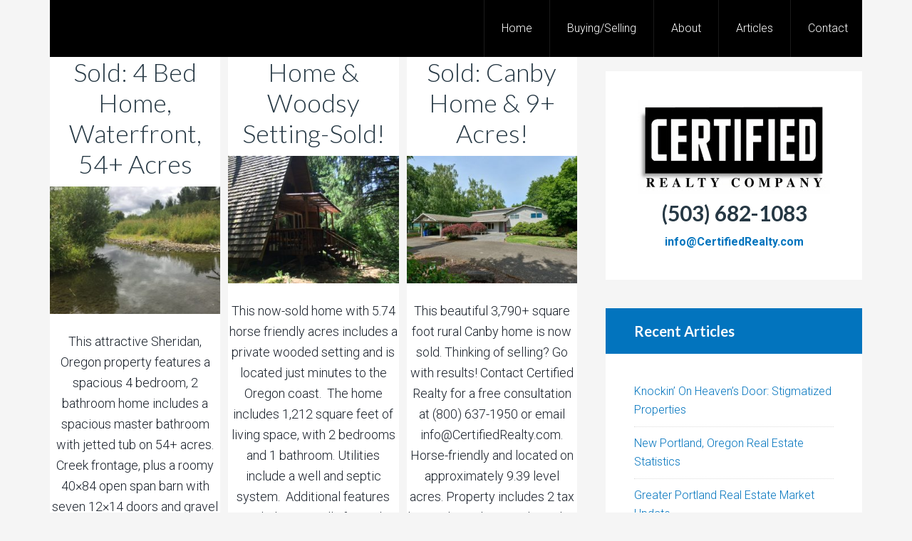

--- FILE ---
content_type: text/html; charset=UTF-8
request_url: https://certifiedrealty.com/features/oregon-horse-property/
body_size: 6785
content:
<!DOCTYPE html>
<html lang="en-US">
<head >
<meta charset="UTF-8" />
<meta name="viewport" content="width=device-width, initial-scale=1" />

<!-- MapPress Easy Google Maps Version:2.84.2 (https://www.mappresspro.com) -->
<title>Oregon Horse Property</title>
<link rel='dns-prefetch' href='//s0.wp.com' />
<link rel='dns-prefetch' href='//www.google.com' />
<link rel='dns-prefetch' href='//secure.gravatar.com' />
<link rel='dns-prefetch' href='//unpkg.com' />
<link rel='dns-prefetch' href='//fonts.googleapis.com' />
<link rel='dns-prefetch' href='//s.w.org' />
<link rel="alternate" type="application/rss+xml" title="Certified Realty &raquo; Feed" href="https://certifiedrealty.com/feed/" />
<link rel="alternate" type="application/rss+xml" title="Certified Realty &raquo; Comments Feed" href="https://certifiedrealty.com/comments/feed/" />
<link rel="alternate" type="application/rss+xml" title="Certified Realty &raquo; Oregon Horse Property Feature Feed" href="https://certifiedrealty.com/features/oregon-horse-property/feed/" />
<link rel="canonical" href="https://certifiedrealty.com/features/oregon-horse-property/" />
		<script type="text/javascript">
			window._wpemojiSettings = {"baseUrl":"https:\/\/s.w.org\/images\/core\/emoji\/13.0.1\/72x72\/","ext":".png","svgUrl":"https:\/\/s.w.org\/images\/core\/emoji\/13.0.1\/svg\/","svgExt":".svg","source":{"concatemoji":"https:\/\/certifiedrealty.com\/wp-includes\/js\/wp-emoji-release.min.js?ver=5.6.16"}};
			!function(e,a,t){var n,r,o,i=a.createElement("canvas"),p=i.getContext&&i.getContext("2d");function s(e,t){var a=String.fromCharCode;p.clearRect(0,0,i.width,i.height),p.fillText(a.apply(this,e),0,0);e=i.toDataURL();return p.clearRect(0,0,i.width,i.height),p.fillText(a.apply(this,t),0,0),e===i.toDataURL()}function c(e){var t=a.createElement("script");t.src=e,t.defer=t.type="text/javascript",a.getElementsByTagName("head")[0].appendChild(t)}for(o=Array("flag","emoji"),t.supports={everything:!0,everythingExceptFlag:!0},r=0;r<o.length;r++)t.supports[o[r]]=function(e){if(!p||!p.fillText)return!1;switch(p.textBaseline="top",p.font="600 32px Arial",e){case"flag":return s([127987,65039,8205,9895,65039],[127987,65039,8203,9895,65039])?!1:!s([55356,56826,55356,56819],[55356,56826,8203,55356,56819])&&!s([55356,57332,56128,56423,56128,56418,56128,56421,56128,56430,56128,56423,56128,56447],[55356,57332,8203,56128,56423,8203,56128,56418,8203,56128,56421,8203,56128,56430,8203,56128,56423,8203,56128,56447]);case"emoji":return!s([55357,56424,8205,55356,57212],[55357,56424,8203,55356,57212])}return!1}(o[r]),t.supports.everything=t.supports.everything&&t.supports[o[r]],"flag"!==o[r]&&(t.supports.everythingExceptFlag=t.supports.everythingExceptFlag&&t.supports[o[r]]);t.supports.everythingExceptFlag=t.supports.everythingExceptFlag&&!t.supports.flag,t.DOMReady=!1,t.readyCallback=function(){t.DOMReady=!0},t.supports.everything||(n=function(){t.readyCallback()},a.addEventListener?(a.addEventListener("DOMContentLoaded",n,!1),e.addEventListener("load",n,!1)):(e.attachEvent("onload",n),a.attachEvent("onreadystatechange",function(){"complete"===a.readyState&&t.readyCallback()})),(n=t.source||{}).concatemoji?c(n.concatemoji):n.wpemoji&&n.twemoji&&(c(n.twemoji),c(n.wpemoji)))}(window,document,window._wpemojiSettings);
		</script>
		<style type="text/css">
img.wp-smiley,
img.emoji {
	display: inline !important;
	border: none !important;
	box-shadow: none !important;
	height: 1em !important;
	width: 1em !important;
	margin: 0 .07em !important;
	vertical-align: -0.1em !important;
	background: none !important;
	padding: 0 !important;
}
</style>
	<link rel='stylesheet' id='sbi_styles-css'  href='https://certifiedrealty.com/wp-content/plugins/instagram-feed/css/sbi-styles.min.css?ver=6.1' type='text/css' media='all' />
<link rel='stylesheet' id='agentpress-pro-theme-css'  href='https://certifiedrealty.com/wp-content/themes/agentpress-pro/style.css?ver=3.1.1' type='text/css' media='all' />
<link rel='stylesheet' id='wp-block-library-css'  href='https://certifiedrealty.com/wp-includes/css/dist/block-library/style.min.css?ver=5.6.16' type='text/css' media='all' />
<link rel='stylesheet' id='mappress-leaflet-css'  href='https://unpkg.com/leaflet@1.7.1/dist/leaflet.css?ver=1.7.1' type='text/css' media='all' />
<link rel='stylesheet' id='mappress-css'  href='https://certifiedrealty.com/wp-content/plugins/mappress-google-maps-for-wordpress/css/mappress.css?ver=2.84.2' type='text/css' media='all' />
<link rel='stylesheet' id='contact-form-7-css'  href='https://certifiedrealty.com/wp-content/plugins/contact-form-7/includes/css/styles.css?ver=5.1.4' type='text/css' media='all' />
<link rel='stylesheet' id='smuzform-public-form-render-css'  href='https://certifiedrealty.com/wp-content/plugins/contact-form-add/public/assets/css/form-style.css?ver=5.6.16' type='text/css' media='all' />
<link rel='stylesheet' id='cntctfrm_form_style-css'  href='https://certifiedrealty.com/wp-content/plugins/contact-form-plugin/css/form_style.css?ver=4.2.4' type='text/css' media='all' />
<link rel='stylesheet' id='bwg_fonts-css'  href='https://certifiedrealty.com/wp-content/plugins/photo-gallery/css/bwg-fonts/fonts.css?ver=0.0.1' type='text/css' media='all' />
<link rel='stylesheet' id='sumoselect-css'  href='https://certifiedrealty.com/wp-content/plugins/photo-gallery/css/sumoselect.min.css?ver=3.4.6' type='text/css' media='all' />
<link rel='stylesheet' id='mCustomScrollbar-css'  href='https://certifiedrealty.com/wp-content/plugins/photo-gallery/css/jquery.mCustomScrollbar.min.css?ver=3.1.5' type='text/css' media='all' />
<link rel='stylesheet' id='bwg_frontend-css'  href='https://certifiedrealty.com/wp-content/plugins/photo-gallery/css/styles.min.css?ver=1.8.16' type='text/css' media='all' />
<link rel='stylesheet' id='ce_responsive-css'  href='https://certifiedrealty.com/wp-content/plugins/simple-embed-code/css/video-container.min.css?ver=5.6.16' type='text/css' media='all' />
<link rel='stylesheet' id='google-fonts-css'  href='//fonts.googleapis.com/css?family=Lato%3A300%2C700%7CRoboto%3A700%2C300%2C400&#038;ver=3.1.1' type='text/css' media='all' />
<link rel='stylesheet' id='dashicons-css'  href='https://certifiedrealty.com/wp-includes/css/dashicons.min.css?ver=5.6.16' type='text/css' media='all' />
<link rel='stylesheet' id='agent-profiles-css'  href='https://certifiedrealty.com/wp-content/plugins/genesis-agent-profiles/aep.css?ver=5.6.16' type='text/css' media='all' />
<link rel='stylesheet' id='simple-social-icons-font-css'  href='https://certifiedrealty.com/wp-content/plugins/simple-social-icons/css/style.css?ver=3.0.1' type='text/css' media='all' />
<link rel='stylesheet' id='video-js-css'  href='https://certifiedrealty.com/wp-content/plugins/video-embed-thumbnail-generator/video-js/v5/video-js.min.css?ver=5.20.5' type='text/css' media='all' />
<link rel='stylesheet' id='video-js-kg-skin-css'  href='https://certifiedrealty.com/wp-content/plugins/video-embed-thumbnail-generator/video-js/v5/kg-video-js-skin.css?ver=4.8.10' type='text/css' media='all' />
<link rel='stylesheet' id='kgvid_video_styles-css'  href='https://certifiedrealty.com/wp-content/plugins/video-embed-thumbnail-generator/src/public/css/videopack-styles.css?ver=4.8.10' type='text/css' media='all' />
<link rel='stylesheet' id='sccss_style-css'  href='https://certifiedrealty.com/?sccss=1&#038;ver=5.6.16' type='text/css' media='all' />
<link rel='stylesheet' id='jetpack_css-css'  href='https://certifiedrealty.com/wp-content/plugins/jetpack/css/jetpack.css?ver=7.6.4' type='text/css' media='all' />
<script type='text/javascript' src='https://certifiedrealty.com/wp-content/plugins/podcast-player-by-tricks-panda/assets/audio.min.js?ver=5.6.16' id='audio.min-js-js'></script>
<script type='text/javascript' src='https://certifiedrealty.com/wp-includes/js/jquery/jquery.min.js?ver=3.5.1' id='jquery-core-js'></script>
<script type='text/javascript' src='https://certifiedrealty.com/wp-includes/js/jquery/jquery-migrate.min.js?ver=3.3.2' id='jquery-migrate-js'></script>
<script type='text/javascript' src='https://certifiedrealty.com/wp-content/plugins/photo-gallery/js/jquery.sumoselect.min.js?ver=3.4.6' id='sumoselect-js'></script>
<script type='text/javascript' src='https://certifiedrealty.com/wp-content/plugins/photo-gallery/js/tocca.min.js?ver=2.0.9' id='bwg_mobile-js'></script>
<script type='text/javascript' src='https://certifiedrealty.com/wp-content/plugins/photo-gallery/js/jquery.mCustomScrollbar.concat.min.js?ver=3.1.5' id='mCustomScrollbar-js'></script>
<script type='text/javascript' src='https://certifiedrealty.com/wp-content/plugins/photo-gallery/js/jquery.fullscreen.min.js?ver=0.6.0' id='jquery-fullscreen-js'></script>
<script type='text/javascript' id='bwg_frontend-js-extra'>
/* <![CDATA[ */
var bwg_objectsL10n = {"bwg_field_required":"field is required.","bwg_mail_validation":"This is not a valid email address.","bwg_search_result":"There are no images matching your search.","bwg_select_tag":"Select Tag","bwg_order_by":"Order By","bwg_search":"Search","bwg_show_ecommerce":"Show Ecommerce","bwg_hide_ecommerce":"Hide Ecommerce","bwg_show_comments":"Show Comments","bwg_hide_comments":"Hide Comments","bwg_restore":"Restore","bwg_maximize":"Maximize","bwg_fullscreen":"Fullscreen","bwg_exit_fullscreen":"Exit Fullscreen","bwg_search_tag":"SEARCH...","bwg_tag_no_match":"No tags found","bwg_all_tags_selected":"All tags selected","bwg_tags_selected":"tags selected","play":"Play","pause":"Pause","is_pro":"","bwg_play":"Play","bwg_pause":"Pause","bwg_hide_info":"Hide info","bwg_show_info":"Show info","bwg_hide_rating":"Hide rating","bwg_show_rating":"Show rating","ok":"Ok","cancel":"Cancel","select_all":"Select all","lazy_load":"0","lazy_loader":"https:\/\/certifiedrealty.com\/wp-content\/plugins\/photo-gallery\/images\/ajax_loader.png","front_ajax":"0","bwg_tag_see_all":"see all tags","bwg_tag_see_less":"see less tags"};
/* ]]> */
</script>
<script type='text/javascript' src='https://certifiedrealty.com/wp-content/plugins/photo-gallery/js/scripts.min.js?ver=1.8.16' id='bwg_frontend-js'></script>
<script type='text/javascript' id='wp-statistics-tracker-js-extra'>
/* <![CDATA[ */
var WP_Statistics_Tracker_Object = {"hitRequestUrl":"https:\/\/certifiedrealty.com\/wp-json\/wp-statistics\/v2\/hit?wp_statistics_hit_rest=yes&track_all=0&current_page_type=tax&current_page_id=305&search_query&page_uri=L2ZlYXR1cmVzL29yZWdvbi1ob3JzZS1wcm9wZXJ0eS8","keepOnlineRequestUrl":"https:\/\/certifiedrealty.com\/wp-json\/wp-statistics\/v2\/online?wp_statistics_hit_rest=yes&track_all=0&current_page_type=tax&current_page_id=305&search_query&page_uri=L2ZlYXR1cmVzL29yZWdvbi1ob3JzZS1wcm9wZXJ0eS8","option":{"dntEnabled":false,"cacheCompatibility":false}};
/* ]]> */
</script>
<script type='text/javascript' src='https://certifiedrealty.com/wp-content/plugins/wp-statistics/assets/js/tracker.js?ver=5.6.16' id='wp-statistics-tracker-js'></script>
<script type='text/javascript' src='https://certifiedrealty.com/wp-content/themes/agentpress-pro/js/responsive-menu.js?ver=1.0.0' id='agentpress-responsive-menu-js'></script>
<script type='text/javascript' src='https://certifiedrealty.com/wp-content/plugins/simple-social-icons/svgxuse.js?ver=1.1.21' id='svg-x-use-js'></script>
<link rel="https://api.w.org/" href="https://certifiedrealty.com/wp-json/" /><link rel="EditURI" type="application/rsd+xml" title="RSD" href="https://certifiedrealty.com/xmlrpc.php?rsd" />
<style type="text/css"> .enews .screenread {
	height: 1px;
    left: -1000em;
    overflow: hidden;
    position: absolute;
    top: -1000em;
    width: 1px; } </style><script type="text/javascript">
    audiojs.events.ready(function() {
    var as = audiojs.createAll();
  });
</script>

<link rel="alternate" type="application/rss+xml" title="Podcast RSS feed" href="https://certifiedrealty.com/feed/podcast" />

<!-- Analytics by WP Statistics v14.1.2 - https://wp-statistics.com/ -->

<link rel='dns-prefetch' href='//v0.wordpress.com'/>
<style type='text/css'>img#wpstats{display:none}</style><link rel="pingback" href="https://certifiedrealty.com/xmlrpc.php" />
<style type="text/css">.broken_link, a.broken_link {
	text-decoration: line-through;
}</style><link rel="icon" href="https://certifiedrealty.com/wp-content/uploads/2017/04/cropped-Oregon-32x32.jpg" sizes="32x32" />
<link rel="icon" href="https://certifiedrealty.com/wp-content/uploads/2017/04/cropped-Oregon-192x192.jpg" sizes="192x192" />
<link rel="apple-touch-icon" href="https://certifiedrealty.com/wp-content/uploads/2017/04/cropped-Oregon-180x180.jpg" />
<meta name="msapplication-TileImage" content="https://certifiedrealty.com/wp-content/uploads/2017/04/cropped-Oregon-270x270.jpg" />
</head>
<body class="archive tax-features term-oregon-horse-property term-305 custom-header content-sidebar genesis-breadcrumbs-hidden genesis-footer-widgets-hidden agentpress-pro-blue" itemscope itemtype="https://schema.org/WebPage"><div class="site-container"><header class="site-header" itemscope itemtype="https://schema.org/WPHeader"><div class="wrap"><div class="title-area"><p class="site-title" itemprop="headline"><a href="https://certifiedrealty.com/">Certified Realty</a></p><p class="site-description" itemprop="description">Oregon&#039;s Choice Since 1950</p></div><div class="widget-area header-widget-area"><section id="nav_menu-3" class="widget widget_nav_menu"><div class="widget-wrap"><nav class="nav-header" itemscope itemtype="https://schema.org/SiteNavigationElement"><ul id="menu-main-navigation" class="menu genesis-nav-menu"><li id="menu-item-369" class="menu-item menu-item-type-custom menu-item-object-custom menu-item-home menu-item-369"><a href="https://certifiedrealty.com" itemprop="url"><span itemprop="name">Home</span></a></li>
<li id="menu-item-649" class="menu-item menu-item-type-custom menu-item-object-custom menu-item-has-children menu-item-649"><a itemprop="url"><span itemprop="name">Buying/Selling</span></a>
<ul class="sub-menu">
	<li id="menu-item-679" class="menu-item menu-item-type-post_type menu-item-object-page menu-item-679"><a href="https://certifiedrealty.com/for-buyers/" itemprop="url"><span itemprop="name">For Buyers</span></a></li>
	<li id="menu-item-678" class="menu-item menu-item-type-post_type menu-item-object-page menu-item-678"><a href="https://certifiedrealty.com/for-sellers/" itemprop="url"><span itemprop="name">For Sellers</span></a></li>
	<li id="menu-item-677" class="menu-item menu-item-type-post_type menu-item-object-page menu-item-677"><a title="What&#8217;s My Home Worth?" href="https://certifiedrealty.com/whats-my-house-worth/" itemprop="url"><span itemprop="name">My Home&#8217;s Value</span></a></li>
	<li id="menu-item-680" class="menu-item menu-item-type-post_type menu-item-object-page menu-item-680"><a title="Double MLS Coverage" href="https://certifiedrealty.com/double-mls-coverage/" itemprop="url"><span itemprop="name">Double MLS</span></a></li>
</ul>
</li>
<li id="menu-item-683" class="menu-item menu-item-type-post_type menu-item-object-page menu-item-has-children menu-item-683"><a title="About Certified Realty" href="https://certifiedrealty.com/about/" itemprop="url"><span itemprop="name">About</span></a>
<ul class="sub-menu">
	<li id="menu-item-682" class="menu-item menu-item-type-post_type menu-item-object-page menu-item-682"><a title="Meet The Owners" href="https://certifiedrealty.com/meet-the-owners/" itemprop="url"><span itemprop="name">Meet The Owners</span></a></li>
	<li id="menu-item-684" class="menu-item menu-item-type-post_type menu-item-object-page menu-item-684"><a title="The Certified Story" href="https://certifiedrealty.com/the-certified-realty-story/" itemprop="url"><span itemprop="name">The Certified Story</span></a></li>
	<li id="menu-item-681" class="menu-item menu-item-type-post_type menu-item-object-page menu-item-681"><a title="Testimonials" href="https://certifiedrealty.com/testimonial-page/" itemprop="url"><span itemprop="name">Testimonial</span></a></li>
</ul>
</li>
<li id="menu-item-547" class="menu-item menu-item-type-post_type menu-item-object-page current_page_parent menu-item-547"><a href="https://certifiedrealty.com/real-estate-blog/" itemprop="url"><span itemprop="name">Articles</span></a></li>
<li id="menu-item-685" class="menu-item menu-item-type-post_type menu-item-object-page menu-item-685"><a title="Contact Us" href="https://certifiedrealty.com/contact-us/" itemprop="url"><span itemprop="name">Contact</span></a></li>
</ul></nav></div></section>
</div></div></header><div class="site-inner"><div class="wrap"><div class="content-sidebar-wrap"><main class="content"><article class="post-1847 listing type-listing status-publish has-post-thumbnail features-equestrian features-horse-property features-oregon-acreage features-oregon-farm features-oregon-horse-property status-sold types-acreage types-country types-equestrian types-farm types-horse types-single-family-home bedrooms-4-bedrooms price-250k-500k location-horse-property location-or location-rural-oregon location-sheridan location-willamette-valley entry" itemscope itemtype="https://schema.org/CreativeWork"><header class="entry-header"><h2 class="entry-title" itemprop="headline"><a class="entry-title-link" rel="bookmark" href="https://certifiedrealty.com/listings/4-bedroom-home-54-acres/">Sold: 4 Bed Home, Waterfront, 54+ Acres</a></h2>
</header><div class="entry-content" itemprop="text"><a class="entry-image-link" href="https://certifiedrealty.com/listings/4-bedroom-home-54-acres/" aria-hidden="true" tabindex="-1"><img width="300" height="225" src="https://certifiedrealty.com/wp-content/uploads/2016/07/photo-2-300x225.jpg" class="alignleft post-image entry-image" alt="Oregon Real Estate" loading="lazy" itemprop="image" srcset="https://certifiedrealty.com/wp-content/uploads/2016/07/photo-2-300x225.jpg 300w, https://certifiedrealty.com/wp-content/uploads/2016/07/photo-2-768x576.jpg 768w, https://certifiedrealty.com/wp-content/uploads/2016/07/photo-2-1024x768.jpg 1024w, https://certifiedrealty.com/wp-content/uploads/2016/07/photo-2.jpg 1920w" sizes="(max-width: 300px) 100vw, 300px" /></a><p>This attractive Sheridan, Oregon property features a spacious 4 bedroom, 2 bathroom home includes a spacious master bathroom with jetted tub on 54+ acres. Creek frontage, plus a roomy 40&#215;84 open span barn with seven 12&#215;14 doors and gravel floor. Also includes a 30&#215;36 lean-to garage with partial slab for shop space. 200 amp service, [&hellip;]</p>
</div><footer class="entry-footer"></footer></article><article class="post-1611 listing type-listing status-publish features-coast-acreage features-equestrian-property-oregon features-oregon-coast features-oregon-coast-acreage features-oregon-horse-properties features-oregon-horse-property features-waldport features-waldport-oregon status-sold types-a-frame types-equestrian types-farm types-hobby-farm types-horse bedrooms-2-bedrooms price-200k-250k location-309 location-oregon-coast location-waldport entry has-post-thumbnail" itemscope itemtype="https://schema.org/CreativeWork"><header class="entry-header"><h2 class="entry-title" itemprop="headline"><a class="entry-title-link" rel="bookmark" href="https://certifiedrealty.com/listings/charming-a-frame-woodsy-setting/">Home &#038; Woodsy Setting-Sold!</a></h2>
</header><div class="entry-content" itemprop="text"><a class="entry-image-link" href="https://certifiedrealty.com/listings/charming-a-frame-woodsy-setting/" aria-hidden="true" tabindex="-1"><img width="300" height="225" src="https://certifiedrealty.com/wp-content/uploads/2016/05/IMG_4351-300x225.jpg" class="alignleft post-image entry-image" alt="Oregon Coast Acreage" loading="lazy" itemprop="image" srcset="https://certifiedrealty.com/wp-content/uploads/2016/05/IMG_4351-300x225.jpg 300w, https://certifiedrealty.com/wp-content/uploads/2016/05/IMG_4351.jpg 640w" sizes="(max-width: 300px) 100vw, 300px" /></a><p>This now-sold home with 5.74 horse friendly acres includes a private wooded setting and is located just minutes to the Oregon coast.  The home includes 1,212 square feet of living space, with 2 bedrooms and 1 bathroom. Utilities include a well and septic system.  Additional features include a partially fenced pasture, Eckman Lake access slip, [&hellip;]</p>
</div><footer class="entry-footer"></footer></article><article class="post-1689 listing type-listing status-publish has-post-thumbnail features-canby-equestrian features-canby-horse-property features-canby-horse-real-estate features-clackamas-county-horse features-equestrian-oregon features-oregon-equine features-oregon-horse-property status-sold types-acreage types-country types-equestrian types-farm types-hobby-farm types-horse types-single-family-home bedrooms-3-bedrooms price-500k-750k location-311 location-canby location-canby-or location-canby-oregon location-clackamas-county location-country location-horse-property location-or location-oregon location-portland-metro location-portland-metropolitan-area location-portland-oregon location-rural-oregon location-willamette-valley entry" itemscope itemtype="https://schema.org/CreativeWork"><header class="entry-header"><h2 class="entry-title" itemprop="headline"><a class="entry-title-link" rel="bookmark" href="https://certifiedrealty.com/listings/spacious-canby-home-9-acres/">Sold: Canby Home &#038; 9+ Acres!</a></h2>
</header><div class="entry-content" itemprop="text"><a class="entry-image-link" href="https://certifiedrealty.com/listings/spacious-canby-home-9-acres/" aria-hidden="true" tabindex="-1"><img width="300" height="225" src="https://certifiedrealty.com/wp-content/uploads/2016/06/dsc_4160_1_mls-1-300x225.jpg" class="alignleft post-image entry-image" alt="Canby Home Acreage, Canby Farm" loading="lazy" itemprop="image" srcset="https://certifiedrealty.com/wp-content/uploads/2016/06/dsc_4160_1_mls-1-300x225.jpg 300w, https://certifiedrealty.com/wp-content/uploads/2016/06/dsc_4160_1_mls-1-768x576.jpg 768w, https://certifiedrealty.com/wp-content/uploads/2016/06/dsc_4160_1_mls-1-1024x768.jpg 1024w, https://certifiedrealty.com/wp-content/uploads/2016/06/dsc_4160_1_mls-1.jpg 1600w" sizes="(max-width: 300px) 100vw, 300px" /></a><p>This beautiful 3,790+ square foot rural Canby home is now sold. Thinking of selling? Go with results! Contact Certified Realty for a free consultation at (800) 637-1950 or email info@CertifiedRealty.com. Horse-friendly and located on approximately 9.39 level acres. Property includes 2 tax lots with predominantly quality Class II soils.  A partial list of home features [&hellip;]</p>
</div><footer class="entry-footer"></footer></article></main><aside class="sidebar sidebar-primary widget-area" role="complementary" aria-label="Primary Sidebar" itemscope itemtype="https://schema.org/WPSideBar"><section id="text-17" class="widget widget_text"><div class="widget-wrap">			<div class="textwidget"><center>
<img src="https://certifiedrealty.com/wp-content/uploads/2014/12/certified-realty-company-oregon.jpg" alt="Certified Realty Company" />
<h2><b>(503) 682-1083</b></h2>
<p><b><a href="mailto:info@certifiedrealty.com" class="contrast">info@CertifiedRealty.com</a></b></p>
</center></div>
		</div></section>

		<section id="recent-posts-3" class="widget widget_recent_entries"><div class="widget-wrap">
		<h4 class="widget-title widgettitle">Recent Articles</h4>

		<ul>
											<li>
					<a href="https://certifiedrealty.com/knockin-on-heavens-door-stigmatized-properties/">Knockin&#8217; On Heaven&#8217;s Door: Stigmatized Properties</a>
									</li>
											<li>
					<a href="https://certifiedrealty.com/new-portland-oregon-real-estate-statistics/">New Portland, Oregon Real Estate Statistics</a>
									</li>
											<li>
					<a href="https://certifiedrealty.com/greater-portland-real-estate-market-update/">Greater Portland Real Estate Market Update</a>
									</li>
											<li>
					<a href="https://certifiedrealty.com/portland-area-housing-recovers/">Portland Area Housing Recovers</a>
									</li>
											<li>
					<a href="https://certifiedrealty.com/home-prices-continue-to-rise/">Home Prices Continue To Rise</a>
									</li>
					</ul>

		</div></section>
<section id="latest-tweets-3" class="widget latest-tweets"><div class="widget-wrap"><h4 class="widget-title widgettitle">Certified Realty on Twitter</h4>
<ul>
<li><span class="tweet-text"></span> <span class="tweet-details"><a href="http://twitter.com/@CertifiedRealty/status/" target="_blank" rel="nofollow"><span style="font-size: 85%;">Just now</span></a></span></li><li class="last"><a href="http://twitter.com/@CertifiedRealty">@CertifiedRealty</a></li></ul>
</div></section>
</aside></div></div></div><footer class="site-footer" itemscope itemtype="https://schema.org/WPFooter"><div class="wrap"><p>&#x000A9;&nbsp;2025  <a href="https://certifiedrealty.com">Certified Realty Company</a>. All rights reserved.</p></div></footer></div><!-- Instagram Feed JS -->
<script type="text/javascript">
var sbiajaxurl = "https://certifiedrealty.com/wp-admin/admin-ajax.php";
</script>
	<div style="display:none">
	</div>
<style type="text/css" media="screen"></style><script type='text/javascript' id='contact-form-7-js-extra'>
/* <![CDATA[ */
var wpcf7 = {"apiSettings":{"root":"https:\/\/certifiedrealty.com\/wp-json\/contact-form-7\/v1","namespace":"contact-form-7\/v1"},"cached":"1"};
/* ]]> */
</script>
<script type='text/javascript' src='https://certifiedrealty.com/wp-content/plugins/contact-form-7/includes/js/scripts.js?ver=5.1.4' id='contact-form-7-js'></script>
<script type='text/javascript' src='https://certifiedrealty.com/wp-content/plugins/contact-form-add/public/assets/js/jquery-validate.js?ver=2.0' id='jquery-validate-js'></script>
<script type='text/javascript' id='smuzformsjs-js-extra'>
/* <![CDATA[ */
var smuzform = {"ajaxurl":"https:\/\/certifiedrealty.com\/wp-admin\/admin-ajax.php","errorMessages":{"required":"This field is required.","email":"Please enter a valid email address.","number":"The value you have entered is not a numeric value","url":"URL is not valid."}};
/* ]]> */
</script>
<script type='text/javascript' src='https://certifiedrealty.com/wp-content/plugins/contact-form-add/public/assets/js/smuzforms.js?ver=2.0' id='smuzformsjs-js'></script>
<script type='text/javascript' src='https://s0.wp.com/wp-content/js/devicepx-jetpack.js?ver=202546' id='devicepx-js'></script>
<script type='text/javascript' src='https://www.google.com/recaptcha/api.js?render=6Le095cUAAAAAFiUZbGtgRDeicLIqKX9dK40AVJH&#038;ver=3.0' id='google-recaptcha-js'></script>
<script type='text/javascript' src='https://secure.gravatar.com/js/gprofiles.js?ver=2025Novaa' id='grofiles-cards-js'></script>
<script type='text/javascript' id='wpgroho-js-extra'>
/* <![CDATA[ */
var WPGroHo = {"my_hash":""};
/* ]]> */
</script>
<script type='text/javascript' src='https://certifiedrealty.com/wp-content/plugins/jetpack/modules/wpgroho.js?ver=5.6.16' id='wpgroho-js'></script>
<script type='text/javascript' src='https://certifiedrealty.com/wp-includes/js/wp-embed.min.js?ver=5.6.16' id='wp-embed-js'></script>
<script type="text/javascript">
( function( grecaptcha, sitekey, actions ) {

	var wpcf7recaptcha = {

		execute: function( action ) {
			grecaptcha.execute(
				sitekey,
				{ action: action }
			).then( function( token ) {
				var forms = document.getElementsByTagName( 'form' );

				for ( var i = 0; i < forms.length; i++ ) {
					var fields = forms[ i ].getElementsByTagName( 'input' );

					for ( var j = 0; j < fields.length; j++ ) {
						var field = fields[ j ];

						if ( 'g-recaptcha-response' === field.getAttribute( 'name' ) ) {
							field.setAttribute( 'value', token );
							break;
						}
					}
				}
			} );
		},

		executeOnHomepage: function() {
			wpcf7recaptcha.execute( actions[ 'homepage' ] );
		},

		executeOnContactform: function() {
			wpcf7recaptcha.execute( actions[ 'contactform' ] );
		},

	};

	grecaptcha.ready(
		wpcf7recaptcha.executeOnHomepage
	);

	document.addEventListener( 'change',
		wpcf7recaptcha.executeOnContactform, false
	);

	document.addEventListener( 'wpcf7submit',
		wpcf7recaptcha.executeOnHomepage, false
	);

} )(
	grecaptcha,
	'6Le095cUAAAAAFiUZbGtgRDeicLIqKX9dK40AVJH',
	{"homepage":"homepage","contactform":"contactform"}
);
</script>
<script type='text/javascript' src='https://stats.wp.com/e-202546.js' async='async' defer='defer'></script>
<script type='text/javascript'>
	_stq = window._stq || [];
	_stq.push([ 'view', {v:'ext',j:'1:7.6.4',blog:'112853539',post:'0',tz:'-8',srv:'certifiedrealty.com'} ]);
	_stq.push([ 'clickTrackerInit', '112853539', '0' ]);
</script>
</body></html>


--- FILE ---
content_type: text/css
request_url: https://certifiedrealty.com/wp-content/plugins/genesis-agent-profiles/aep.css?ver=5.6.16
body_size: 1586
content:
/* ====== Structure ====== */

.archive-aeprofiles .agent-wrap {
	float: right;
	clear: right;
	width: auto;
	margin: 0 0 70px;
	width: 47%;
}

.archive-aeprofiles .agent-wrap.even {
	border: 0;
	float: left;
	clear: left;
}

.agent-details {
	float: left;
	position: relative;
}

.single-aeprofiles .agent-details,
.archive-aeprofiles .agent-details {
	position: relative;
	height: auto;
	overflow: hidden;
}

.agent-social-profiles {
	margin-top: 10px;
	overflow: hidden;
}

.single-aeprofiles .agent-bio {
	clear: both;
	padding-top: 30px;
}

.archive-aeprofiles .agent-details p {
	font-size: 1em;
	line-height: 150%;
	padding: 0;
	margin: 0;
}

.single-aeprofiles .agent-details p {
	font-size: 1em;
	line-height: 150%;
	padding-bottom: 5px;
	margin: 0;
}

.single-aeprofiles p.title {
	font-weight: 700;
}

.single-aeprofiles .connected-agent-listings h3 {
	margin: 0 0 10px;
}

.single-aeprofiles .one-third {
	float: left;
	margin: 0 0 20px;
	width: 31%;
	padding-left: 3%;
	-moz-box-sizing: content-box;
	-webkit-box-sizing: content-box;
	box-sizing: content-box;
}

.single-aeprofiles .one-third.first {
	clear: both;
	padding-left: 0;
}

.single-aeprofiles .listing-price {
	position: relative;
	margin: 0;
	padding: 0;
	font-size: 120%;
	background: none;
	color: inherit;
}

.single-aeprofiles .listing-beds,
.single-aeprofiles .listing-baths {
	width: 48%;
	float: left;
}

.single-aeprofiles .listing-baths {
	float: right;
}

.single-aeprofiles span[class*="label-"] {
	font-weight: 700;
}

/* ====== Structure (single listing if connected) ====== */

.single-listing .connected-agents {
	background: #f5f5f5;
	padding: 10px;
	margin-bottom: 20px;
}

.single-listing .connected-agents h5,
.single-listing .connected-agents p {
	font-size: 85%;
	line-height: 1;
	margin-bottom: 10px;
}

/* Hide website and address */
.single-listing .connected-agents .website,
.single-listing .connected-agents .adr {
	display: none;
}

/* ====== Hyperlinks ====== */

.archive-aeprofiles a.fn {
	font-size: 1.5em;
	margin-bottom: 10px;
	display: block;
}

.archive-aeprofiles a,
.archive-aeprofiles a:hover,
.single-aeprofiles .agent-details a,
.single-aeprofiles .agent-details a:hover,
.agent-social-profiles a:hover,
.agent-social-profiles a:active {
	text-decoration: none;
}

.agent-social-profiles a {
	display: block;
	float: left;
	margin-right: 5px;
	font-size: 18px;
}


/* ====== Icon font ====== */

@font-face {
  font-family: 'fontello-gap';
  src: url('icons/fontello-gap.eot?50594400');
  src: url('icons/fontello-gap.eot?50594400#iefix') format('embedded-opentype'),
       url('icons/fontello-gap.woff?50594400') format('woff'),
       url('icons/fontello-gap.ttf?50594400') format('truetype'),
       url('icons/fontello-gap.svg?50594400#fontello-gap') format('svg');
  font-weight: normal;
  font-style: normal;
}
/* Chrome hack: SVG is rendered more smooth in Windozze. 100% magic, uncomment if you need it. */
/* Note, that will break hinting! In other OS-es font will be not as sharp as it could be */
/*
@media screen and (-webkit-min-device-pixel-ratio:0) {
  @font-face {
    font-family: 'fontello-gap';
    src: url('../font/fontello-gap.svg?50594400#fontello-gap') format('svg');
  }
}
*/
 
 .agent-social-profiles [class^="icon-"]:before, .agent-social-profiles [class*=" icon-"]:before {
  font-family: "fontello-gap";
  font-style: normal;
  font-weight: normal;
  speak: none;
 
  display: inline-block;
  text-decoration: none;
  width: 1em;
  margin-right: .2em;
  text-align: center;
  /* opacity: .8; */
 
  /* For safety - reset parent styles, that can break glyph codes*/
  font-variant: normal;
  text-transform: none;
     
  /* fix buttons height, for twitter bootstrap */
  line-height: 1em;
 
  /* Animation center compensation - margins should be symmetric */
  /* remove if not needed */
  margin-left: .2em;
 
  /* you can be more comfortable with increased icons size */
  /* font-size: 120%; */
 
  /* Uncomment for 3D effect */
  /* text-shadow: 1px 1px 1px rgba(127, 127, 127, 0.3); */
}
 
.agent-social-profiles .icon-gplus:before { content: '\e801'; } /* '' */
.agent-social-profiles .icon-pinterest:before { content: '\e804'; } /* '' */
.agent-social-profiles .icon-facebook:before { content: '\e800'; } /* '' */
.agent-social-profiles .icon-twitter:before { content: '\e802'; } /* '' */
.agent-social-profiles .icon-linkedin:before { content: '\e803'; } /* '' */
.agent-social-profiles .icon-youtube:before { content: '\e805'; } /* '' */
.agent-social-profiles .icon-instagram:before { content: '\e807'; } /* '' */


/* ====== Images ====== */

.single-aeprofiles .agent-wrap img,
.archive-aeprofiles .agent-wrap img,
.single-listing .connected-agents img {
	float: left;
	border: 1px solid #efefef;
	-moz-box-shadow: 2px 2px 3px #DDD;
	-webkit-box-shadow: 2px 2px 3px #DDD;
	-khtml-box-shadow: 2px 2px 3px #DDD;
	box-shadow: 2px 2px 3px #DDD;
	margin-right: 20px;
}


/* ====== Misc. ====== */

.clearfix:before {
	content: " ";
	display: table;
}

.clearfix:after {
	clear: both;
	content: " ";
	display: table;
}

.featured-agent .widget-wrap {overflow: hidden;}

.archive-aeprofiles h1.entry-title {
	margin-bottom: 25px;
	text-transform: capitalize;
}

/* Stop backstretch.js from displaying agent profile photo as background */
.single-aeprofiles .backstretch {display: none;} 

.archive-aeprofiles .navigation {clear: both;}

/* ====== Widget ====== */

.widget.featured-agent img {
	float: left;
	clear: left;
	width: 80px;
	height: auto;
	margin-right: 10px;
	margin-bottom: 10px;
	border: 1px solid #efefef;
	-moz-box-shadow: 2px 2px 3px #DDD;
	-webkit-box-shadow: 2px 2px 3px #DDD;
	-khtml-box-shadow: 2px 2px 3px #DDD;
	box-shadow: 2px 2px 3px #DDD;
}

.widget.featured-agent p {
	font-size: 1em;
	line-height: 170%;
	text-align: left;
	padding: 0;
	margin: 0;
}

.widget.featured-agent .agent-social-profiles {
	position: static;
	float: left;
	clear: both;
}

.widget-agent-details {
	float: left;
}

.widget-agent-wrap {
	float: left;
	clear: left;
	padding: 0 0 20px;
	margin: 0 0 20px;
	border-bottom: 1px solid #888;
	border-bottom: 1px solid rgba(00,00,00,0.3);
	width: 100%;
}


/* ====== Shortcode ====== */
.shortcode-agent-wrap {
	overflow: hidden;
	clear: both;
	margin-bottom: 25px;
}

.shortcode-agent-wrap img {
	float: left;
	margin: 0 10px 10px 0;
	border: 1px solid #efefef;
	-moz-box-shadow: 2px 2px 3px #DDD;
	-webkit-box-shadow: 2px 2px 3px #DDD;
	-khtml-box-shadow: 2px 2px 3px #DDD;
	box-shadow: 2px 2px 3px #DDD;
	max-width: 100%;
}

.shortcode-agent-details {
	float: left;
	margin-right: 20px;
}

.shortcode-agent-wrap .fn {
	font-size: 20px;
}

.entry-content .shortcode-agent-details p {
	margin: 0;
	font-size: 16px;
	line-height: 24px;
}

.shortcode-agent-wrap .agent-social-profiles {
	float: right;
	margin: 0;
}


/* ====== Responsive ====== */

/* Landscape phones and down */
@media (max-width: 480px) {	
	.single-aeprofiles .one-third {
		width: 100%;
		clear: both;
		padding: 0;
	}

	.single-aeprofiles .one-third img {
		width: 100%;
	}
}

--- FILE ---
content_type: text/css;charset=UTF-8
request_url: https://certifiedrealty.com/?sccss=1&ver=5.6.16
body_size: 671
content:
a, a:link, a:visited, a:hover, a:active {
  outline: none;
}
.agentpress-pro-blue .site-header .site-title, .agentpress-pro-blue .single .site-title {
  text-indent: -9999px;
  background-color: #000;
}
.agentpress-pro-blue .site-container .site-header .wrap {

}
.title-area {
  width: 0;
  max-width: 0;
padding: 0;
}
.site-header .widget-area {
  width: 100%;
}
.genesis-nav-menu .sub-menu {
 -webkit-box-shadow: 4px 4px 5px 0px rgba(120,118,120,.5);
-moz-box-shadow: 4px 4px 5px 0px rgba(120,118,120,.5);
box-shadow: 4px 4px 5px 0px rgba(120,118,120,.5); 
}
.agentpress-pro-blue a.contrast {
  color: #0274be;
}
.agentpress-pro-blue .footer-widgets hr {
  opacity: 0.2;
  width: 80%;
}


.home-featured .wrap {
    padding: 0px;
}
.home-featured .widget.property-search, .home-featured .widget.property-search:last-child {
    margin-top: 40px;
}
.home-featured .widget.property-search p {
  text-align: left;
  margin: 0;
}
.home-featured .widget.property-search p span {
  color: #fff;
  font-weight: bold;
}
.home-featured .widget.property-search p a {
  color: #fff;
}
.home-featured .widget.property-search p a span {
 color: #0274be;
  font-weight: bold;
}
.home-featured .property-search input, .home-featured .property-search select {
/* width: 18.7%; */
}
.full-width .property-search input,
.full-width .property-search select,
.home-featured .property-search input,
.home-featured .property-search select,
.home-middle-1 .property-search input,
.home-middle-1 .property-search select {
  width: auto;
}
.home-middle-1 .widget a:hover {
  color: #fff;
  text-decoration: underline;
}
#IDX-quicksearch-40786 label {
  color: #fff;
}
.IDX-quicksearchWrapper {
 margin-left: auto;
  margin-right: auto;
}
.home-bottom, .home-top {
    padding: 20px 0;
}
.home-featured #text-12 {padding: 0;max-width: 100%;}

.home-featured #text-9 {
  max-width: 100%;
  margin-bottom: 0;
  padding-bottom: 0;
}
.home-featured #text-9 .one-third {
 text-align: center;
  font-size: 18px;
  margin-bottom: 0px;
}
.home-featured #text-9 .two-thirds {
text-align: left;
    font-size: 18px;
  margin-bottom: 0px;
}
.home-featured #text-9 .homeheading {
 font-weight: bold;
  color: #0274be;
  font-size: 36px;
}
.home-featured #text-15 {
  max-width: 100%;
  margin-top: 0;
  margin-bottom: 0;
}
.home-middle {
  padding: 0 0 10px 0;
  border-bottom: 1px solid #ccc;
}
.agentpress-pro-blue .site-header .wrap {
  background-color: #000; 
}


.site-inner {
  padding-top: 0;   
}
.sidebar-primary .widget {
  margin-top: 20px;
}
#latest-tweets-2 {
  background-color: #f5f5f5;
  padding: 20px;
  font-size: 14px;
}
#latest-tweets-2 .tweet-details a {
 font-size: 12px;
  border-bottom: 1px solid #ccc;
  margin-bottom: 20px;
}
#latest-tweets-3 {
font-size: 14px; 
}
#latest-tweets-3 a, #latest-tweets-2 a {
  display: block;
}
.tweet-details a {
 color: #000; 
}
.page-id-364 .entry {
  padding-left: 40px; padding-right: 40px;
}
.page-id-364 h1.entry-title {
  display:none;
}
h2.IDX-subhead {
  font-size: 36px;
}
#IDX-resultsMLSRights {
  clear:both;
  margin-top: 40px;
}
#posts-form {
  background: #f5f5f5;
  padding: 20px;
 max-width: 80%;
  margin-left: auto;
  margin-right: auto;
}
.pagination-previous, .pagination-next {
  max-width: 49%;
}